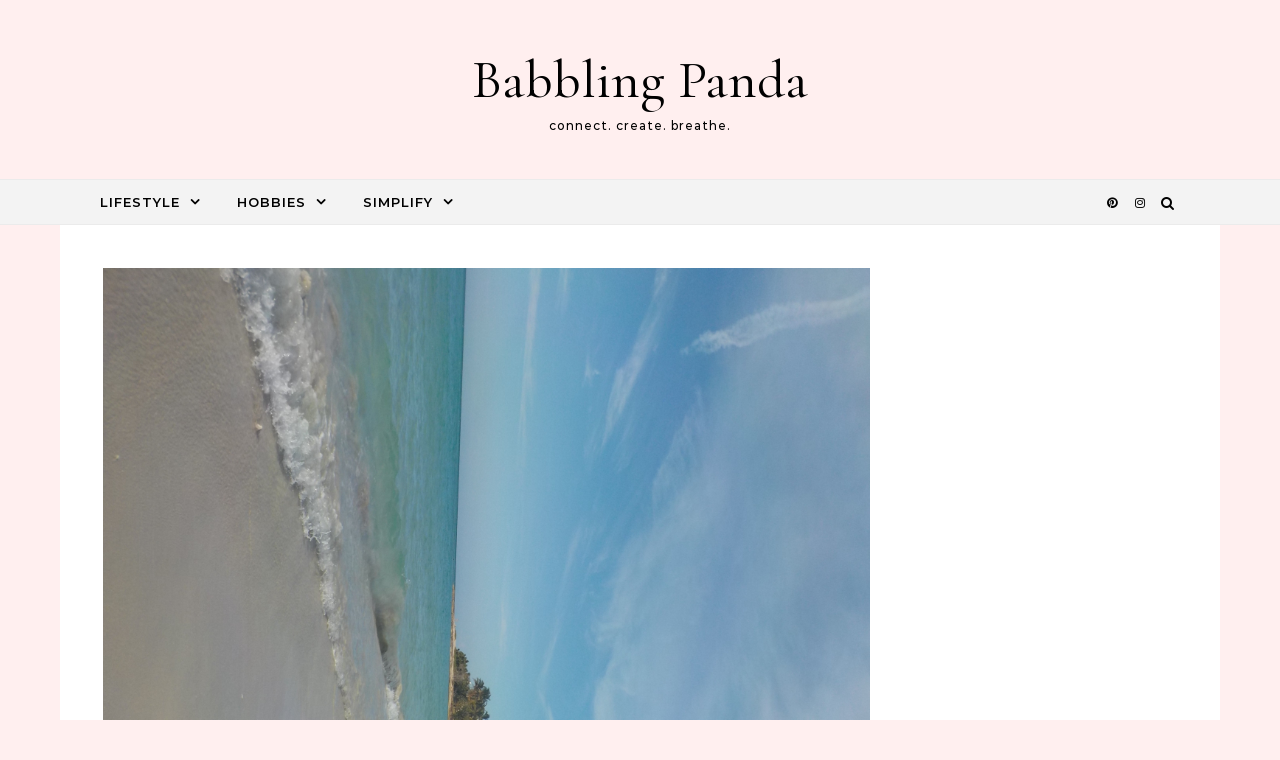

--- FILE ---
content_type: text/html; charset=UTF-8
request_url: https://babblingpanda.com/tag/mornings/
body_size: 14317
content:

<!DOCTYPE html>
<html lang="en-US">
<head>
    <meta charset="UTF-8">
    <meta name="viewport" content="width=device-width, initial-scale=1">
    <link rel="profile" href="https://gmpg.org/xfn/11">
    <meta name='robots' content='index, follow, max-image-preview:large, max-snippet:-1, max-video-preview:-1' />

	<!-- This site is optimized with the Yoast SEO plugin v23.2 - https://yoast.com/wordpress/plugins/seo/ -->
	<title>Mornings Archives &#8226; Babbling Panda</title>
	<link rel="canonical" href="https://babblingpanda.com/tag/mornings/" />
	<meta property="og:locale" content="en_US" />
	<meta property="og:type" content="article" />
	<meta property="og:title" content="Mornings Archives &#8226; Babbling Panda" />
	<meta property="og:url" content="https://babblingpanda.com/tag/mornings/" />
	<meta property="og:site_name" content="Babbling Panda" />
	<script type="application/ld+json" class="yoast-schema-graph">{"@context":"https://schema.org","@graph":[{"@type":"CollectionPage","@id":"https://babblingpanda.com/tag/mornings/","url":"https://babblingpanda.com/tag/mornings/","name":"Mornings Archives &#8226; Babbling Panda","isPartOf":{"@id":"https://babblingpanda.com/#website"},"primaryImageOfPage":{"@id":"https://babblingpanda.com/tag/mornings/#primaryimage"},"image":{"@id":"https://babblingpanda.com/tag/mornings/#primaryimage"},"thumbnailUrl":"https://babblingpanda.com/wp-content/uploads/2016/04/DSCN1859-e1460133325506.jpg","breadcrumb":{"@id":"https://babblingpanda.com/tag/mornings/#breadcrumb"},"inLanguage":"en-US"},{"@type":"ImageObject","inLanguage":"en-US","@id":"https://babblingpanda.com/tag/mornings/#primaryimage","url":"https://babblingpanda.com/wp-content/uploads/2016/04/DSCN1859-e1460133325506.jpg","contentUrl":"https://babblingpanda.com/wp-content/uploads/2016/04/DSCN1859-e1460133325506.jpg","width":3120,"height":4160},{"@type":"BreadcrumbList","@id":"https://babblingpanda.com/tag/mornings/#breadcrumb","itemListElement":[{"@type":"ListItem","position":1,"name":"Home","item":"https://babblingpanda.com/"},{"@type":"ListItem","position":2,"name":"Mornings"}]},{"@type":"WebSite","@id":"https://babblingpanda.com/#website","url":"https://babblingpanda.com/","name":"Babbling Panda","description":"connect. create. breathe.","publisher":{"@id":"https://babblingpanda.com/#organization"},"potentialAction":[{"@type":"SearchAction","target":{"@type":"EntryPoint","urlTemplate":"https://babblingpanda.com/?s={search_term_string}"},"query-input":"required name=search_term_string"}],"inLanguage":"en-US"},{"@type":"Organization","@id":"https://babblingpanda.com/#organization","name":"Babbling Panda","url":"https://babblingpanda.com/","logo":{"@type":"ImageObject","inLanguage":"en-US","@id":"https://babblingpanda.com/#/schema/logo/image/","url":"http://babblingpanda.com/wp-content/uploads/2019/01/IMG_2311.jpg","contentUrl":"http://babblingpanda.com/wp-content/uploads/2019/01/IMG_2311.jpg","width":2048,"height":2048,"caption":"Babbling Panda"},"image":{"@id":"https://babblingpanda.com/#/schema/logo/image/"},"sameAs":["https://www.facebook.com/babblingpandablog/","https://x.com/_babbling_panda","http://@babblingpandablog","https://www.pinterest.ca/babbling_panda/"]}]}</script>
	<!-- / Yoast SEO plugin. -->


<link rel='dns-prefetch' href='//static.addtoany.com' />
<link rel="alternate" type="application/rss+xml" title="Babbling Panda &raquo; Feed" href="https://babblingpanda.com/feed/" />
<link rel="alternate" type="application/rss+xml" title="Babbling Panda &raquo; Comments Feed" href="https://babblingpanda.com/comments/feed/" />
<link rel="alternate" type="application/rss+xml" title="Babbling Panda &raquo; Mornings Tag Feed" href="https://babblingpanda.com/tag/mornings/feed/" />
		<!-- This site uses the Google Analytics by ExactMetrics plugin v8.0.1 - Using Analytics tracking - https://www.exactmetrics.com/ -->
							<script src="//www.googletagmanager.com/gtag/js?id=G-QJ4BG0F3BH"  data-cfasync="false" data-wpfc-render="false" type="text/javascript" async></script>
			<script data-cfasync="false" data-wpfc-render="false" type="text/javascript">
				var em_version = '8.0.1';
				var em_track_user = true;
				var em_no_track_reason = '';
								var ExactMetricsDefaultLocations = {"page_location":"https:\/\/babblingpanda.com\/tag\/mornings\/"};
				if ( typeof ExactMetricsPrivacyGuardFilter === 'function' ) {
					var ExactMetricsLocations = (typeof ExactMetricsExcludeQuery === 'object') ? ExactMetricsPrivacyGuardFilter( ExactMetricsExcludeQuery ) : ExactMetricsPrivacyGuardFilter( ExactMetricsDefaultLocations );
				} else {
					var ExactMetricsLocations = (typeof ExactMetricsExcludeQuery === 'object') ? ExactMetricsExcludeQuery : ExactMetricsDefaultLocations;
				}

								var disableStrs = [
										'ga-disable-G-QJ4BG0F3BH',
									];

				/* Function to detect opted out users */
				function __gtagTrackerIsOptedOut() {
					for (var index = 0; index < disableStrs.length; index++) {
						if (document.cookie.indexOf(disableStrs[index] + '=true') > -1) {
							return true;
						}
					}

					return false;
				}

				/* Disable tracking if the opt-out cookie exists. */
				if (__gtagTrackerIsOptedOut()) {
					for (var index = 0; index < disableStrs.length; index++) {
						window[disableStrs[index]] = true;
					}
				}

				/* Opt-out function */
				function __gtagTrackerOptout() {
					for (var index = 0; index < disableStrs.length; index++) {
						document.cookie = disableStrs[index] + '=true; expires=Thu, 31 Dec 2099 23:59:59 UTC; path=/';
						window[disableStrs[index]] = true;
					}
				}

				if ('undefined' === typeof gaOptout) {
					function gaOptout() {
						__gtagTrackerOptout();
					}
				}
								window.dataLayer = window.dataLayer || [];

				window.ExactMetricsDualTracker = {
					helpers: {},
					trackers: {},
				};
				if (em_track_user) {
					function __gtagDataLayer() {
						dataLayer.push(arguments);
					}

					function __gtagTracker(type, name, parameters) {
						if (!parameters) {
							parameters = {};
						}

						if (parameters.send_to) {
							__gtagDataLayer.apply(null, arguments);
							return;
						}

						if (type === 'event') {
														parameters.send_to = exactmetrics_frontend.v4_id;
							var hookName = name;
							if (typeof parameters['event_category'] !== 'undefined') {
								hookName = parameters['event_category'] + ':' + name;
							}

							if (typeof ExactMetricsDualTracker.trackers[hookName] !== 'undefined') {
								ExactMetricsDualTracker.trackers[hookName](parameters);
							} else {
								__gtagDataLayer('event', name, parameters);
							}
							
						} else {
							__gtagDataLayer.apply(null, arguments);
						}
					}

					__gtagTracker('js', new Date());
					__gtagTracker('set', {
						'developer_id.dNDMyYj': true,
											});
					if ( ExactMetricsLocations.page_location ) {
						__gtagTracker('set', ExactMetricsLocations);
					}
										__gtagTracker('config', 'G-QJ4BG0F3BH', {"forceSSL":"true"} );
															window.gtag = __gtagTracker;										(function () {
						/* https://developers.google.com/analytics/devguides/collection/analyticsjs/ */
						/* ga and __gaTracker compatibility shim. */
						var noopfn = function () {
							return null;
						};
						var newtracker = function () {
							return new Tracker();
						};
						var Tracker = function () {
							return null;
						};
						var p = Tracker.prototype;
						p.get = noopfn;
						p.set = noopfn;
						p.send = function () {
							var args = Array.prototype.slice.call(arguments);
							args.unshift('send');
							__gaTracker.apply(null, args);
						};
						var __gaTracker = function () {
							var len = arguments.length;
							if (len === 0) {
								return;
							}
							var f = arguments[len - 1];
							if (typeof f !== 'object' || f === null || typeof f.hitCallback !== 'function') {
								if ('send' === arguments[0]) {
									var hitConverted, hitObject = false, action;
									if ('event' === arguments[1]) {
										if ('undefined' !== typeof arguments[3]) {
											hitObject = {
												'eventAction': arguments[3],
												'eventCategory': arguments[2],
												'eventLabel': arguments[4],
												'value': arguments[5] ? arguments[5] : 1,
											}
										}
									}
									if ('pageview' === arguments[1]) {
										if ('undefined' !== typeof arguments[2]) {
											hitObject = {
												'eventAction': 'page_view',
												'page_path': arguments[2],
											}
										}
									}
									if (typeof arguments[2] === 'object') {
										hitObject = arguments[2];
									}
									if (typeof arguments[5] === 'object') {
										Object.assign(hitObject, arguments[5]);
									}
									if ('undefined' !== typeof arguments[1].hitType) {
										hitObject = arguments[1];
										if ('pageview' === hitObject.hitType) {
											hitObject.eventAction = 'page_view';
										}
									}
									if (hitObject) {
										action = 'timing' === arguments[1].hitType ? 'timing_complete' : hitObject.eventAction;
										hitConverted = mapArgs(hitObject);
										__gtagTracker('event', action, hitConverted);
									}
								}
								return;
							}

							function mapArgs(args) {
								var arg, hit = {};
								var gaMap = {
									'eventCategory': 'event_category',
									'eventAction': 'event_action',
									'eventLabel': 'event_label',
									'eventValue': 'event_value',
									'nonInteraction': 'non_interaction',
									'timingCategory': 'event_category',
									'timingVar': 'name',
									'timingValue': 'value',
									'timingLabel': 'event_label',
									'page': 'page_path',
									'location': 'page_location',
									'title': 'page_title',
									'referrer' : 'page_referrer',
								};
								for (arg in args) {
																		if (!(!args.hasOwnProperty(arg) || !gaMap.hasOwnProperty(arg))) {
										hit[gaMap[arg]] = args[arg];
									} else {
										hit[arg] = args[arg];
									}
								}
								return hit;
							}

							try {
								f.hitCallback();
							} catch (ex) {
							}
						};
						__gaTracker.create = newtracker;
						__gaTracker.getByName = newtracker;
						__gaTracker.getAll = function () {
							return [];
						};
						__gaTracker.remove = noopfn;
						__gaTracker.loaded = true;
						window['__gaTracker'] = __gaTracker;
					})();
									} else {
										console.log("");
					(function () {
						function __gtagTracker() {
							return null;
						}

						window['__gtagTracker'] = __gtagTracker;
						window['gtag'] = __gtagTracker;
					})();
									}
			</script>
				<!-- / Google Analytics by ExactMetrics -->
		<script type="text/javascript">
/* <![CDATA[ */
window._wpemojiSettings = {"baseUrl":"https:\/\/s.w.org\/images\/core\/emoji\/15.0.3\/72x72\/","ext":".png","svgUrl":"https:\/\/s.w.org\/images\/core\/emoji\/15.0.3\/svg\/","svgExt":".svg","source":{"concatemoji":"https:\/\/babblingpanda.com\/wp-includes\/js\/wp-emoji-release.min.js?ver=6.6.4"}};
/*! This file is auto-generated */
!function(i,n){var o,s,e;function c(e){try{var t={supportTests:e,timestamp:(new Date).valueOf()};sessionStorage.setItem(o,JSON.stringify(t))}catch(e){}}function p(e,t,n){e.clearRect(0,0,e.canvas.width,e.canvas.height),e.fillText(t,0,0);var t=new Uint32Array(e.getImageData(0,0,e.canvas.width,e.canvas.height).data),r=(e.clearRect(0,0,e.canvas.width,e.canvas.height),e.fillText(n,0,0),new Uint32Array(e.getImageData(0,0,e.canvas.width,e.canvas.height).data));return t.every(function(e,t){return e===r[t]})}function u(e,t,n){switch(t){case"flag":return n(e,"\ud83c\udff3\ufe0f\u200d\u26a7\ufe0f","\ud83c\udff3\ufe0f\u200b\u26a7\ufe0f")?!1:!n(e,"\ud83c\uddfa\ud83c\uddf3","\ud83c\uddfa\u200b\ud83c\uddf3")&&!n(e,"\ud83c\udff4\udb40\udc67\udb40\udc62\udb40\udc65\udb40\udc6e\udb40\udc67\udb40\udc7f","\ud83c\udff4\u200b\udb40\udc67\u200b\udb40\udc62\u200b\udb40\udc65\u200b\udb40\udc6e\u200b\udb40\udc67\u200b\udb40\udc7f");case"emoji":return!n(e,"\ud83d\udc26\u200d\u2b1b","\ud83d\udc26\u200b\u2b1b")}return!1}function f(e,t,n){var r="undefined"!=typeof WorkerGlobalScope&&self instanceof WorkerGlobalScope?new OffscreenCanvas(300,150):i.createElement("canvas"),a=r.getContext("2d",{willReadFrequently:!0}),o=(a.textBaseline="top",a.font="600 32px Arial",{});return e.forEach(function(e){o[e]=t(a,e,n)}),o}function t(e){var t=i.createElement("script");t.src=e,t.defer=!0,i.head.appendChild(t)}"undefined"!=typeof Promise&&(o="wpEmojiSettingsSupports",s=["flag","emoji"],n.supports={everything:!0,everythingExceptFlag:!0},e=new Promise(function(e){i.addEventListener("DOMContentLoaded",e,{once:!0})}),new Promise(function(t){var n=function(){try{var e=JSON.parse(sessionStorage.getItem(o));if("object"==typeof e&&"number"==typeof e.timestamp&&(new Date).valueOf()<e.timestamp+604800&&"object"==typeof e.supportTests)return e.supportTests}catch(e){}return null}();if(!n){if("undefined"!=typeof Worker&&"undefined"!=typeof OffscreenCanvas&&"undefined"!=typeof URL&&URL.createObjectURL&&"undefined"!=typeof Blob)try{var e="postMessage("+f.toString()+"("+[JSON.stringify(s),u.toString(),p.toString()].join(",")+"));",r=new Blob([e],{type:"text/javascript"}),a=new Worker(URL.createObjectURL(r),{name:"wpTestEmojiSupports"});return void(a.onmessage=function(e){c(n=e.data),a.terminate(),t(n)})}catch(e){}c(n=f(s,u,p))}t(n)}).then(function(e){for(var t in e)n.supports[t]=e[t],n.supports.everything=n.supports.everything&&n.supports[t],"flag"!==t&&(n.supports.everythingExceptFlag=n.supports.everythingExceptFlag&&n.supports[t]);n.supports.everythingExceptFlag=n.supports.everythingExceptFlag&&!n.supports.flag,n.DOMReady=!1,n.readyCallback=function(){n.DOMReady=!0}}).then(function(){return e}).then(function(){var e;n.supports.everything||(n.readyCallback(),(e=n.source||{}).concatemoji?t(e.concatemoji):e.wpemoji&&e.twemoji&&(t(e.twemoji),t(e.wpemoji)))}))}((window,document),window._wpemojiSettings);
/* ]]> */
</script>
<link rel='stylesheet' id='sbi_styles-css' href='https://babblingpanda.com/wp-content/plugins/instagram-feed/css/sbi-styles.min.css?ver=6.5.0' type='text/css' media='all' />
<style id='wp-emoji-styles-inline-css' type='text/css'>

	img.wp-smiley, img.emoji {
		display: inline !important;
		border: none !important;
		box-shadow: none !important;
		height: 1em !important;
		width: 1em !important;
		margin: 0 0.07em !important;
		vertical-align: -0.1em !important;
		background: none !important;
		padding: 0 !important;
	}
</style>
<link rel='stylesheet' id='wp-block-library-css' href='https://babblingpanda.com/wp-includes/css/dist/block-library/style.min.css?ver=6.6.4' type='text/css' media='all' />
<style id='wp-block-library-theme-inline-css' type='text/css'>
.wp-block-audio :where(figcaption){color:#555;font-size:13px;text-align:center}.is-dark-theme .wp-block-audio :where(figcaption){color:#ffffffa6}.wp-block-audio{margin:0 0 1em}.wp-block-code{border:1px solid #ccc;border-radius:4px;font-family:Menlo,Consolas,monaco,monospace;padding:.8em 1em}.wp-block-embed :where(figcaption){color:#555;font-size:13px;text-align:center}.is-dark-theme .wp-block-embed :where(figcaption){color:#ffffffa6}.wp-block-embed{margin:0 0 1em}.blocks-gallery-caption{color:#555;font-size:13px;text-align:center}.is-dark-theme .blocks-gallery-caption{color:#ffffffa6}:root :where(.wp-block-image figcaption){color:#555;font-size:13px;text-align:center}.is-dark-theme :root :where(.wp-block-image figcaption){color:#ffffffa6}.wp-block-image{margin:0 0 1em}.wp-block-pullquote{border-bottom:4px solid;border-top:4px solid;color:currentColor;margin-bottom:1.75em}.wp-block-pullquote cite,.wp-block-pullquote footer,.wp-block-pullquote__citation{color:currentColor;font-size:.8125em;font-style:normal;text-transform:uppercase}.wp-block-quote{border-left:.25em solid;margin:0 0 1.75em;padding-left:1em}.wp-block-quote cite,.wp-block-quote footer{color:currentColor;font-size:.8125em;font-style:normal;position:relative}.wp-block-quote.has-text-align-right{border-left:none;border-right:.25em solid;padding-left:0;padding-right:1em}.wp-block-quote.has-text-align-center{border:none;padding-left:0}.wp-block-quote.is-large,.wp-block-quote.is-style-large,.wp-block-quote.is-style-plain{border:none}.wp-block-search .wp-block-search__label{font-weight:700}.wp-block-search__button{border:1px solid #ccc;padding:.375em .625em}:where(.wp-block-group.has-background){padding:1.25em 2.375em}.wp-block-separator.has-css-opacity{opacity:.4}.wp-block-separator{border:none;border-bottom:2px solid;margin-left:auto;margin-right:auto}.wp-block-separator.has-alpha-channel-opacity{opacity:1}.wp-block-separator:not(.is-style-wide):not(.is-style-dots){width:100px}.wp-block-separator.has-background:not(.is-style-dots){border-bottom:none;height:1px}.wp-block-separator.has-background:not(.is-style-wide):not(.is-style-dots){height:2px}.wp-block-table{margin:0 0 1em}.wp-block-table td,.wp-block-table th{word-break:normal}.wp-block-table :where(figcaption){color:#555;font-size:13px;text-align:center}.is-dark-theme .wp-block-table :where(figcaption){color:#ffffffa6}.wp-block-video :where(figcaption){color:#555;font-size:13px;text-align:center}.is-dark-theme .wp-block-video :where(figcaption){color:#ffffffa6}.wp-block-video{margin:0 0 1em}:root :where(.wp-block-template-part.has-background){margin-bottom:0;margin-top:0;padding:1.25em 2.375em}
</style>
<style id='classic-theme-styles-inline-css' type='text/css'>
/*! This file is auto-generated */
.wp-block-button__link{color:#fff;background-color:#32373c;border-radius:9999px;box-shadow:none;text-decoration:none;padding:calc(.667em + 2px) calc(1.333em + 2px);font-size:1.125em}.wp-block-file__button{background:#32373c;color:#fff;text-decoration:none}
</style>
<style id='global-styles-inline-css' type='text/css'>
:root{--wp--preset--aspect-ratio--square: 1;--wp--preset--aspect-ratio--4-3: 4/3;--wp--preset--aspect-ratio--3-4: 3/4;--wp--preset--aspect-ratio--3-2: 3/2;--wp--preset--aspect-ratio--2-3: 2/3;--wp--preset--aspect-ratio--16-9: 16/9;--wp--preset--aspect-ratio--9-16: 9/16;--wp--preset--color--black: #000000;--wp--preset--color--cyan-bluish-gray: #abb8c3;--wp--preset--color--white: #ffffff;--wp--preset--color--pale-pink: #f78da7;--wp--preset--color--vivid-red: #cf2e2e;--wp--preset--color--luminous-vivid-orange: #ff6900;--wp--preset--color--luminous-vivid-amber: #fcb900;--wp--preset--color--light-green-cyan: #7bdcb5;--wp--preset--color--vivid-green-cyan: #00d084;--wp--preset--color--pale-cyan-blue: #8ed1fc;--wp--preset--color--vivid-cyan-blue: #0693e3;--wp--preset--color--vivid-purple: #9b51e0;--wp--preset--gradient--vivid-cyan-blue-to-vivid-purple: linear-gradient(135deg,rgba(6,147,227,1) 0%,rgb(155,81,224) 100%);--wp--preset--gradient--light-green-cyan-to-vivid-green-cyan: linear-gradient(135deg,rgb(122,220,180) 0%,rgb(0,208,130) 100%);--wp--preset--gradient--luminous-vivid-amber-to-luminous-vivid-orange: linear-gradient(135deg,rgba(252,185,0,1) 0%,rgba(255,105,0,1) 100%);--wp--preset--gradient--luminous-vivid-orange-to-vivid-red: linear-gradient(135deg,rgba(255,105,0,1) 0%,rgb(207,46,46) 100%);--wp--preset--gradient--very-light-gray-to-cyan-bluish-gray: linear-gradient(135deg,rgb(238,238,238) 0%,rgb(169,184,195) 100%);--wp--preset--gradient--cool-to-warm-spectrum: linear-gradient(135deg,rgb(74,234,220) 0%,rgb(151,120,209) 20%,rgb(207,42,186) 40%,rgb(238,44,130) 60%,rgb(251,105,98) 80%,rgb(254,248,76) 100%);--wp--preset--gradient--blush-light-purple: linear-gradient(135deg,rgb(255,206,236) 0%,rgb(152,150,240) 100%);--wp--preset--gradient--blush-bordeaux: linear-gradient(135deg,rgb(254,205,165) 0%,rgb(254,45,45) 50%,rgb(107,0,62) 100%);--wp--preset--gradient--luminous-dusk: linear-gradient(135deg,rgb(255,203,112) 0%,rgb(199,81,192) 50%,rgb(65,88,208) 100%);--wp--preset--gradient--pale-ocean: linear-gradient(135deg,rgb(255,245,203) 0%,rgb(182,227,212) 50%,rgb(51,167,181) 100%);--wp--preset--gradient--electric-grass: linear-gradient(135deg,rgb(202,248,128) 0%,rgb(113,206,126) 100%);--wp--preset--gradient--midnight: linear-gradient(135deg,rgb(2,3,129) 0%,rgb(40,116,252) 100%);--wp--preset--font-size--small: 13px;--wp--preset--font-size--medium: 20px;--wp--preset--font-size--large: 36px;--wp--preset--font-size--x-large: 42px;--wp--preset--spacing--20: 0.44rem;--wp--preset--spacing--30: 0.67rem;--wp--preset--spacing--40: 1rem;--wp--preset--spacing--50: 1.5rem;--wp--preset--spacing--60: 2.25rem;--wp--preset--spacing--70: 3.38rem;--wp--preset--spacing--80: 5.06rem;--wp--preset--shadow--natural: 6px 6px 9px rgba(0, 0, 0, 0.2);--wp--preset--shadow--deep: 12px 12px 50px rgba(0, 0, 0, 0.4);--wp--preset--shadow--sharp: 6px 6px 0px rgba(0, 0, 0, 0.2);--wp--preset--shadow--outlined: 6px 6px 0px -3px rgba(255, 255, 255, 1), 6px 6px rgba(0, 0, 0, 1);--wp--preset--shadow--crisp: 6px 6px 0px rgba(0, 0, 0, 1);}:where(.is-layout-flex){gap: 0.5em;}:where(.is-layout-grid){gap: 0.5em;}body .is-layout-flex{display: flex;}.is-layout-flex{flex-wrap: wrap;align-items: center;}.is-layout-flex > :is(*, div){margin: 0;}body .is-layout-grid{display: grid;}.is-layout-grid > :is(*, div){margin: 0;}:where(.wp-block-columns.is-layout-flex){gap: 2em;}:where(.wp-block-columns.is-layout-grid){gap: 2em;}:where(.wp-block-post-template.is-layout-flex){gap: 1.25em;}:where(.wp-block-post-template.is-layout-grid){gap: 1.25em;}.has-black-color{color: var(--wp--preset--color--black) !important;}.has-cyan-bluish-gray-color{color: var(--wp--preset--color--cyan-bluish-gray) !important;}.has-white-color{color: var(--wp--preset--color--white) !important;}.has-pale-pink-color{color: var(--wp--preset--color--pale-pink) !important;}.has-vivid-red-color{color: var(--wp--preset--color--vivid-red) !important;}.has-luminous-vivid-orange-color{color: var(--wp--preset--color--luminous-vivid-orange) !important;}.has-luminous-vivid-amber-color{color: var(--wp--preset--color--luminous-vivid-amber) !important;}.has-light-green-cyan-color{color: var(--wp--preset--color--light-green-cyan) !important;}.has-vivid-green-cyan-color{color: var(--wp--preset--color--vivid-green-cyan) !important;}.has-pale-cyan-blue-color{color: var(--wp--preset--color--pale-cyan-blue) !important;}.has-vivid-cyan-blue-color{color: var(--wp--preset--color--vivid-cyan-blue) !important;}.has-vivid-purple-color{color: var(--wp--preset--color--vivid-purple) !important;}.has-black-background-color{background-color: var(--wp--preset--color--black) !important;}.has-cyan-bluish-gray-background-color{background-color: var(--wp--preset--color--cyan-bluish-gray) !important;}.has-white-background-color{background-color: var(--wp--preset--color--white) !important;}.has-pale-pink-background-color{background-color: var(--wp--preset--color--pale-pink) !important;}.has-vivid-red-background-color{background-color: var(--wp--preset--color--vivid-red) !important;}.has-luminous-vivid-orange-background-color{background-color: var(--wp--preset--color--luminous-vivid-orange) !important;}.has-luminous-vivid-amber-background-color{background-color: var(--wp--preset--color--luminous-vivid-amber) !important;}.has-light-green-cyan-background-color{background-color: var(--wp--preset--color--light-green-cyan) !important;}.has-vivid-green-cyan-background-color{background-color: var(--wp--preset--color--vivid-green-cyan) !important;}.has-pale-cyan-blue-background-color{background-color: var(--wp--preset--color--pale-cyan-blue) !important;}.has-vivid-cyan-blue-background-color{background-color: var(--wp--preset--color--vivid-cyan-blue) !important;}.has-vivid-purple-background-color{background-color: var(--wp--preset--color--vivid-purple) !important;}.has-black-border-color{border-color: var(--wp--preset--color--black) !important;}.has-cyan-bluish-gray-border-color{border-color: var(--wp--preset--color--cyan-bluish-gray) !important;}.has-white-border-color{border-color: var(--wp--preset--color--white) !important;}.has-pale-pink-border-color{border-color: var(--wp--preset--color--pale-pink) !important;}.has-vivid-red-border-color{border-color: var(--wp--preset--color--vivid-red) !important;}.has-luminous-vivid-orange-border-color{border-color: var(--wp--preset--color--luminous-vivid-orange) !important;}.has-luminous-vivid-amber-border-color{border-color: var(--wp--preset--color--luminous-vivid-amber) !important;}.has-light-green-cyan-border-color{border-color: var(--wp--preset--color--light-green-cyan) !important;}.has-vivid-green-cyan-border-color{border-color: var(--wp--preset--color--vivid-green-cyan) !important;}.has-pale-cyan-blue-border-color{border-color: var(--wp--preset--color--pale-cyan-blue) !important;}.has-vivid-cyan-blue-border-color{border-color: var(--wp--preset--color--vivid-cyan-blue) !important;}.has-vivid-purple-border-color{border-color: var(--wp--preset--color--vivid-purple) !important;}.has-vivid-cyan-blue-to-vivid-purple-gradient-background{background: var(--wp--preset--gradient--vivid-cyan-blue-to-vivid-purple) !important;}.has-light-green-cyan-to-vivid-green-cyan-gradient-background{background: var(--wp--preset--gradient--light-green-cyan-to-vivid-green-cyan) !important;}.has-luminous-vivid-amber-to-luminous-vivid-orange-gradient-background{background: var(--wp--preset--gradient--luminous-vivid-amber-to-luminous-vivid-orange) !important;}.has-luminous-vivid-orange-to-vivid-red-gradient-background{background: var(--wp--preset--gradient--luminous-vivid-orange-to-vivid-red) !important;}.has-very-light-gray-to-cyan-bluish-gray-gradient-background{background: var(--wp--preset--gradient--very-light-gray-to-cyan-bluish-gray) !important;}.has-cool-to-warm-spectrum-gradient-background{background: var(--wp--preset--gradient--cool-to-warm-spectrum) !important;}.has-blush-light-purple-gradient-background{background: var(--wp--preset--gradient--blush-light-purple) !important;}.has-blush-bordeaux-gradient-background{background: var(--wp--preset--gradient--blush-bordeaux) !important;}.has-luminous-dusk-gradient-background{background: var(--wp--preset--gradient--luminous-dusk) !important;}.has-pale-ocean-gradient-background{background: var(--wp--preset--gradient--pale-ocean) !important;}.has-electric-grass-gradient-background{background: var(--wp--preset--gradient--electric-grass) !important;}.has-midnight-gradient-background{background: var(--wp--preset--gradient--midnight) !important;}.has-small-font-size{font-size: var(--wp--preset--font-size--small) !important;}.has-medium-font-size{font-size: var(--wp--preset--font-size--medium) !important;}.has-large-font-size{font-size: var(--wp--preset--font-size--large) !important;}.has-x-large-font-size{font-size: var(--wp--preset--font-size--x-large) !important;}
:where(.wp-block-post-template.is-layout-flex){gap: 1.25em;}:where(.wp-block-post-template.is-layout-grid){gap: 1.25em;}
:where(.wp-block-columns.is-layout-flex){gap: 2em;}:where(.wp-block-columns.is-layout-grid){gap: 2em;}
:root :where(.wp-block-pullquote){font-size: 1.5em;line-height: 1.6;}
</style>
<link rel='stylesheet' id='wprm-template-css' href='https://babblingpanda.com/wp-content/plugins/wp-recipe-maker/templates/recipe/legacy/simple/simple.min.css?ver=9.5.3' type='text/css' media='all' />
<link rel='stylesheet' id='graceful-style-css' href='https://babblingpanda.com/wp-content/themes/graceful/style.css?ver=1.0.4' type='text/css' media='all' />
<style id='graceful-style-inline-css' type='text/css'>
 .wrapped-content { max-width: 1160px; } .sidebar-slide-menu { width: 340px; left: -340px; padding: 85px 35px 0px; } .sidebar-left, .sidebar-right { width: 307px; } [data-layout*="rightsidebar"] .content-wrap, [data-layout*="leftsidebar"] .content-wrap { width: calc(100% - 307px); width: -webkit-calc(100% - 307px); } [data-layout*="leftrightsidebar"] .content-wrap { width: calc(100% - 614px); width: -webkit-calc(100% - 614px); } [data-layout*="fullwidth"] .content-wrap { width: 100%; } #top-navigation > div, #main-navigation > div, #graceful-post-slider.wrapped-content, #special-links, .main-content, .site-footer-wrap { padding-left: 40px; padding-right: 40px; } .graceful-loading-wrap { background-color: #ffffff; } .site-branding a { background-color: #ffefef; } .site-branding a { color: #000000; background: #ffefef; } .entry-header { background-color: #ffefef; } #special-links h4 { background-color: rgba(241,241,241, 0.85); color: #000000; } #main-navigation a, #main-navigation i, #main-navigation #s { color: #000000; } .main-navigation-sidebar span, .sidebar-slide-menu-close-btn span { background-color: #000000; } #main-navigation a:hover, #main-navigation i:hover, #main-navigation li.current-menu-item > a, #main-navigation li.current-menu-ancestor > a, #main-navigation .sub-menu li.current-menu-item > a, #main-navigation .sub-menu li.current-menu-ancestor> a { color: #010101; } .main-navigation-sidebar:hover span { background-color: #010101; } #site-menu .sub-menu, #site-menu .sub-menu a { background-color: #f1f1f1; border-color: rgba(0,0,0, 0.1); } #main-navigation #s { background-color: #f1f1f1; } #main-navigation #s::-webkit-input-placeholder { /* Chrome/Opera/Safari */ color: rgba(0,0,0, 0.7); } #main-navigation #s::-moz-placeholder { /* Firefox 19+ */ color: rgba(0,0,0, 0.7); } #main-navigation #s:-ms-input-placeholder { /* IE 10+ */ color: rgba(0,0,0, 0.7); } #main-navigation #s:-moz-placeholder { /* Firefox 18- */ color: rgba(0,0,0, 0.7); } /* Background Color */ .sidebar-slide-menu, #special-links, .main-content, #graceful-post-slider, #primary select, #primary input, #primary textarea { background-color: #ffffff; } /* Text Color */ #primary, #primary select, #primary input, #primary textarea, #primary .post-author a, #primary .graceful-widget a, #primary .comment-author { color: #010101; } /* Title Color */ #primary h1 a, #primary h1, #primary h2, #primary h3, #primary h4, #primary h5, #primary h6, .post-page-content > p:first-child:first-letter, #primary .author-info h4 a, #primary .related-posts h4 a, #primary .content-pagination .previous-page a, #primary .content-pagination .next-page a, blockquote, #primary .post-share a { color: #030303; } #primary h1 a:hover { color: rgba(3,3,3, 0.75); } /* Meta Tags */ #primary .post-date, #primary .post-comments, #primary .post-author, #primary .related-post-date, #primary .comment-meta a, #primary .author-share a, #primary .post-tags a, #primary .tagcloud a, .widget_categories li, .widget_archive li, .ahse-subscribe-box p, .rpwwt-post-author, .rpwwt-post-categories, .rpwwt-post-date, .rpwwt-post-comments-number { color: #a1a1a1; } #primary input::-webkit-input-placeholder { /* Chrome/Opera/Safari */ color: #a1a1a1; } #primary input::-moz-placeholder { /* Firefox 19+ */ color: #a1a1a1; } #primary input:-ms-input-placeholder { /* IE 10+ */ color: #a1a1a1; } #primary input:-moz-placeholder { /* Firefox 18- */ color: #a1a1a1; } /* Brand Colors */ aside a, #primary a, .post-categories { color: #010101; } .ps-container > .ps-scrollbar-y-rail > .ps-scrollbar-y { background: #010101; } #primary a:hover { color: rgba(1,1,1, 0.8); } blockquote { border-color: #010101; } /* Selection Color */ ::-moz-selection { color: #ffffff; background: #010101; } ::selection { color: #ffffff; background: #010101; } /* Border Colors */ #primary .post-footer, #primary .author-info, #primary .entry-comments, #primary .graceful-widget li, #primary #wp-calendar, #primary #wp-calendar caption, #primary #wp-calendar tbody td, #primary .widget_nav_menu li a, #primary .tagcloud a, #primary select, #primary input, #primary textarea, .widget-title h2:before, .widget-title h2:after, .post-tags a, .gallery-caption, .wp-caption-text, table tr, table th, table td, pre { border-color: #e8e8e8; } /* Related-posts */ #primary .related-posts { border-bottom: 1px solid; border-top: 1px solid; padding: 27px 0 33px; border-color: #e8e8e8; } .related-posts h3 { font-family: 'Montserrat', sans-serif; font-size: 14px; font-weight: 600; letter-spacing: 2px; line-height: 1; margin-bottom: 19px; text-align: center; text-transform: uppercase; } .related-posts h4 { margin-top: 8px; } .related-posts h4 a { font-size: 18px; letter-spacing: 0.5px; } .related-posts section { float: left; margin-right: 23px; width: calc((100% - (2 * 23px)) / 3); width: -webkit-calc((100% - (2 * 23px)) / 3); } .related-posts section:last-of-type { margin-right: 0 !important; } .related-posts section > a { display: block; height: 130px; overflow: hidden; } .related-post-date { font-size: 11px; } hr { background-color: #e8e8e8; } /* Button Colors */ .widget_search i, .widget_search #searchsubmit, .post-navigation i, #primary .submit, #primary .content-pagination.numeric a, #primary .content-pagination.load-more a, #primary .graceful-subscribe-box input[type="submit"], #primary .widget_wysija input[type="submit"], #primary .post-password-form input[type="submit"], #primary .wpcf7 [type="submit"] { color: #ffffff; background-color: #555555; } .post-navigation i:hover, #primary .submit:hover, #primary .content-pagination.numeric a:hover, #primary .content-pagination.numeric span, #primary .content-pagination.load-more a:hover, #primary .graceful-subscribe-box input[type="submit"]:hover, #primary .widget_wysija input[type="submit"]:hover, #primary .post-password-form input[type="submit"]:hover, #primary .wpcf7 [type="submit"]:hover { color: #ffffff; background-color: #010101; } /* Image Overlay Color */ .image-overlay, #infinite-scrolling, #primary h4.image-overlay { color: #ffffff; background-color: rgba(0,0,0, 0.3); } .image-overlay a, .graceful-post-slider .prev-arrow, .graceful-post-slider .next-arrow, #primary .image-overlay a, #graceful-post-slider .slick-arrow, #graceful-post-slider .slider-dots { color: #ffffff; } .slide-caption { background: rgba(255,255,255, 0.95); } #graceful-post-slider .slick-active { background: #ffffff; } #site-footer, #site-footer select, #site-footer input, #site-footer textarea { background-color: #f6f6f6; color: #333333; } #site-footer, #site-footer a, #site-footer select, #site-footer input, #site-footer textarea { color: #333333; } #site-footer #s::-webkit-input-placeholder { /* Chrome/Opera/Safari */ color: #333333; } #site-footer #s::-moz-placeholder { /* Firefox 19+ */ color: #333333; } #site-footer #s:-ms-input-placeholder { /* IE 10+ */ color: #333333; } #site-footer #s:-moz-placeholder { /* Firefox 18- */ color: #333333; } /* Footer Title Color */ #site-footer h1, #site-footer h2, #site-footer h3, #site-footer h4, #site-footer h5, #site-footer h6 { color: #111111; } #site-footer a:hover { color: #010101; } /* Footer Border Color*/ #site-footer a, #site-footer .graceful-widget li, #site-footer #wp-calendar, #site-footer #wp-calendar caption, #site-footer #wp-calendar tbody td, #site-footer .widget_nav_menu li a, #site-footer select, #site-footer input, #site-footer textarea, #site-footer .widget-title h2:before, #site-footer .widget-title h2:after, .footer-widgets { border-color: #e0dbdb; } #site-footer hr { background-color: #e0dbdb; } .entry-header { background-image:url(); } .logo-img { max-width: 400px; } #main-navigation { text-align: left; } .main-navigation-sidebar { float: left; margin-right: 15px; } .main-navigation-search { float: right; margin-left: 15px; } .site-menu-wrapper { margin-right: 100px; } .main-navigation-sidebar { float: left; margin-right: 15px; } .main-navigation-search { float: right; margin-left: 15px; } .site-menu-wrapper { margin-right: 110px; } #graceful-post-slider { padding-top: 40px; } #graceful-post-slider .owl-nav button { display: inline-block; } #graceful-post-slider .owl-nav { background-color: #f3f3f3; height: 80px; } #graceful-post-slider .owl-stage-outer:after { display: block; } .content-column > li { margin-bottom: 100px; } [data-layout*="rightsidebar"] .sidebar-right { padding-left: 37px; } [data-layout*="leftsidebar"] .sidebar-left { padding-right: 37px; } [data-layout*="leftrightsidebar"] .sidebar-right { padding-left: 37px; } [data-layout*="leftrightsidebar"] .sidebar-left { padding-right: 37px; } .footer-widgets > .graceful-widget { width: 30%; margin-right: 5%; } .footer-widgets > .graceful-widget:nth-child(3n+3) { margin-right: 0; } .footer-widgets > .graceful-widget:nth-child(3n+4) { clear: both; } .footer-copyright { float: right; } .footer-socials { float: left; } .graceful-loading-wrap { height: 100%; left: 0; position: fixed; top: 0; width: 100%; z-index: 100000; } .graceful-loading-wrap > div { left: 50%; position: absolute; top: 50%; -webkit-transform: translate(-50%, -50%); -ms-transform: translate(-50%, -50%); transform: translate(-50%, -50%); } .cssload-container{width:100%;height:36px;text-align:center}.cssload-speeding-wheel{width:36px;height:36px;margin:0 auto;border:2px solid #000000; border-radius:50%;border-left-color:transparent;border-right-color:transparent;animation:cssload-spin 575ms infinite linear;-o-animation:cssload-spin 575ms infinite linear;-ms-animation:cssload-spin 575ms infinite linear;-webkit-animation:cssload-spin 575ms infinite linear;-moz-animation:cssload-spin 575ms infinite linear}@keyframes cssload-spin{100%{transform:rotate(360deg);transform:rotate(360deg)}}@-o-keyframes cssload-spin{100%{-o-transform:rotate(360deg);transform:rotate(360deg)}}@-ms-keyframes cssload-spin{100%{-ms-transform:rotate(360deg);transform:rotate(360deg)}}@-webkit-keyframes cssload-spin{100%{-webkit-transform:rotate(360deg);transform:rotate(360deg)}}@-moz-keyframes cssload-spin{100%{-moz-transform:rotate(360deg);transform:rotate(360deg)}} 
</style>
<link rel='stylesheet' id='graceful-fontawesome-css' href='https://babblingpanda.com/wp-content/themes/graceful/assets/css/font-awesome.css?ver=6.6.4' type='text/css' media='all' />
<link rel='stylesheet' id='graceful-google-fonts-css' href='https://babblingpanda.com/wp-content/themes/graceful/assets/css/google-fonts.css?ver=6.6.4' type='text/css' media='all' />
<link rel='stylesheet' id='graceful-woocommerce-css' href='https://babblingpanda.com/wp-content/themes/graceful/assets/css/woocommerce.css?ver=6.6.4' type='text/css' media='all' />
<link rel='stylesheet' id='addtoany-css' href='https://babblingpanda.com/wp-content/plugins/add-to-any/addtoany.min.css?ver=1.16' type='text/css' media='all' />
<script type="text/javascript" src="https://babblingpanda.com/wp-content/plugins/google-analytics-dashboard-for-wp/assets/js/frontend-gtag.min.js?ver=8.0.1" id="exactmetrics-frontend-script-js"></script>
<script data-cfasync="false" data-wpfc-render="false" type="text/javascript" id='exactmetrics-frontend-script-js-extra'>/* <![CDATA[ */
var exactmetrics_frontend = {"js_events_tracking":"true","download_extensions":"zip,mp3,mpeg,pdf,docx,pptx,xlsx,rar","inbound_paths":"[{\"path\":\"\\\/go\\\/\",\"label\":\"affiliate\"},{\"path\":\"\\\/recommend\\\/\",\"label\":\"affiliate\"}]","home_url":"https:\/\/babblingpanda.com","hash_tracking":"false","v4_id":"G-QJ4BG0F3BH"};/* ]]> */
</script>
<script type="text/javascript" id="addtoany-core-js-before">
/* <![CDATA[ */
window.a2a_config=window.a2a_config||{};a2a_config.callbacks=[];a2a_config.overlays=[];a2a_config.templates={};
/* ]]> */
</script>
<script type="text/javascript" defer src="https://static.addtoany.com/menu/page.js" id="addtoany-core-js"></script>
<script type="text/javascript" src="https://babblingpanda.com/wp-includes/js/jquery/jquery.min.js?ver=3.7.1" id="jquery-core-js"></script>
<script type="text/javascript" src="https://babblingpanda.com/wp-includes/js/jquery/jquery-migrate.min.js?ver=3.4.1" id="jquery-migrate-js"></script>
<script type="text/javascript" defer src="https://babblingpanda.com/wp-content/plugins/add-to-any/addtoany.min.js?ver=1.1" id="addtoany-jquery-js"></script>
<link rel="https://api.w.org/" href="https://babblingpanda.com/wp-json/" /><link rel="alternate" title="JSON" type="application/json" href="https://babblingpanda.com/wp-json/wp/v2/tags/254" /><link rel="EditURI" type="application/rsd+xml" title="RSD" href="https://babblingpanda.com/xmlrpc.php?rsd" />
<meta name="generator" content="WordPress 6.6.4" />
<style type="text/css"> html body .wprm-recipe-container { color: #333333; } html body .wprm-recipe-container a.wprm-recipe-print { color: #333333; } html body .wprm-recipe-container a.wprm-recipe-print:hover { color: #333333; } html body .wprm-recipe-container .wprm-recipe { background-color: #ffffff; } html body .wprm-recipe-container .wprm-recipe { border-color: #aaaaaa; } html body .wprm-recipe-container .wprm-recipe-tastefully-simple .wprm-recipe-time-container { border-color: #aaaaaa; } html body .wprm-recipe-container .wprm-recipe .wprm-color-border { border-color: #aaaaaa; } html body .wprm-recipe-container a { color: #3498db; } html body .wprm-recipe-container .wprm-recipe-tastefully-simple .wprm-recipe-name { color: #000000; } html body .wprm-recipe-container .wprm-recipe-tastefully-simple .wprm-recipe-header { color: #000000; } html body .wprm-recipe-container h1 { color: #000000; } html body .wprm-recipe-container h2 { color: #000000; } html body .wprm-recipe-container h3 { color: #000000; } html body .wprm-recipe-container h4 { color: #000000; } html body .wprm-recipe-container h5 { color: #000000; } html body .wprm-recipe-container h6 { color: #000000; } html body .wprm-recipe-container svg path { fill: #343434; } html body .wprm-recipe-container svg rect { fill: #343434; } html body .wprm-recipe-container svg polygon { stroke: #343434; } html body .wprm-recipe-container .wprm-rating-star-full svg polygon { fill: #343434; } html body .wprm-recipe-container .wprm-recipe .wprm-color-accent { background-color: #2c3e50; } html body .wprm-recipe-container .wprm-recipe .wprm-color-accent { color: #ffffff; } html body .wprm-recipe-container .wprm-recipe .wprm-color-accent a.wprm-recipe-print { color: #ffffff; } html body .wprm-recipe-container .wprm-recipe .wprm-color-accent a.wprm-recipe-print:hover { color: #ffffff; } html body .wprm-recipe-container .wprm-recipe-colorful .wprm-recipe-header { background-color: #2c3e50; } html body .wprm-recipe-container .wprm-recipe-colorful .wprm-recipe-header { color: #ffffff; } html body .wprm-recipe-container .wprm-recipe-colorful .wprm-recipe-meta > div { background-color: #3498db; } html body .wprm-recipe-container .wprm-recipe-colorful .wprm-recipe-meta > div { color: #ffffff; } html body .wprm-recipe-container .wprm-recipe-colorful .wprm-recipe-meta > div a.wprm-recipe-print { color: #ffffff; } html body .wprm-recipe-container .wprm-recipe-colorful .wprm-recipe-meta > div a.wprm-recipe-print:hover { color: #ffffff; } .wprm-rating-star svg polygon { stroke: #343434; } .wprm-rating-star.wprm-rating-star-full svg polygon { fill: #343434; } html body .wprm-recipe-container .wprm-recipe-instruction-image { text-align: left; } html body .wprm-recipe-container li.wprm-recipe-ingredient { list-style-type: disc; } html body .wprm-recipe-container li.wprm-recipe-instruction { list-style-type: decimal; } .tippy-box[data-theme~="wprm"] { background-color: #333333; color: #FFFFFF; } .tippy-box[data-theme~="wprm"][data-placement^="top"] > .tippy-arrow::before { border-top-color: #333333; } .tippy-box[data-theme~="wprm"][data-placement^="bottom"] > .tippy-arrow::before { border-bottom-color: #333333; } .tippy-box[data-theme~="wprm"][data-placement^="left"] > .tippy-arrow::before { border-left-color: #333333; } .tippy-box[data-theme~="wprm"][data-placement^="right"] > .tippy-arrow::before { border-right-color: #333333; } .tippy-box[data-theme~="wprm"] a { color: #FFFFFF; } .wprm-comment-rating svg { width: 18px !important; height: 18px !important; } img.wprm-comment-rating { width: 90px !important; height: 18px !important; } body { --comment-rating-star-color: #343434; } body { --wprm-popup-font-size: 16px; } body { --wprm-popup-background: #ffffff; } body { --wprm-popup-title: #000000; } body { --wprm-popup-content: #444444; } body { --wprm-popup-button-background: #444444; } body { --wprm-popup-button-text: #ffffff; }</style><style type="text/css">.wprm-glossary-term {color: #5A822B;text-decoration: underline;cursor: help;}</style><style type="text/css" id="custom-background-css">
body.custom-background { background-color: #ffefef; }
</style>
	<link rel="icon" href="https://babblingpanda.com/wp-content/uploads/2020/03/cropped-cropped-IMG_2311-1-3-75x75.jpg" sizes="32x32" />
<link rel="icon" href="https://babblingpanda.com/wp-content/uploads/2020/03/cropped-cropped-IMG_2311-1-3-300x300.jpg" sizes="192x192" />
<link rel="apple-touch-icon" href="https://babblingpanda.com/wp-content/uploads/2020/03/cropped-cropped-IMG_2311-1-3-300x300.jpg" />
<meta name="msapplication-TileImage" content="https://babblingpanda.com/wp-content/uploads/2020/03/cropped-cropped-IMG_2311-1-3-300x300.jpg" />

</head>
<body class="archive tag tag-mornings tag-254 custom-background wp-embed-responsive">
    

	

	

<div class="graceful-loading-wrap">

	<div class="cssload-container">
		<div class="cssload-speeding-wheel"></div>
	</div>

</div><!-- .graceful-loading-wrap -->



	<a class="skip-link screen-reader-text" href="#primary">Skip to content</a>	

	<div id="site-container">
		<div id="site-header" >
		
	<div class="entry-header">
		<div class="graceful-wrap-outer">
		<div class="graceful-wrap-inner">
			<div class="site-branding">
			
				<a href="https://babblingpanda.com/">Babbling Panda</a>
			

			
				<br>
				<p class="site-description">connect. create. breathe.</p>
			
			</div>
		</div>
		</div>
	</div>
<div id="main-navigation" class="clear-fix" data-fixed="1">
	<div class="wrapped-content">
		<div class="navigation-search-overlay">
		</div>
		
		

		<!-- Menu -->
		<button class="responsive-menu-btn">
			<i class="fa fa-chevron-down"></i>
			<i class="fa fa-times" style="display: none;"></i>
		</button>

		<nav class="site-menu-wrapper"><ul id="site-menu" class=""><li id="menu-item-8550" class="menu-item menu-item-type-taxonomy menu-item-object-category menu-item-has-children menu-item-8550"><a href="https://babblingpanda.com/category/makeconnections/">LIFESTYLE</a>
<ul class="sub-menu">
	<li id="menu-item-8552" class="menu-item menu-item-type-taxonomy menu-item-object-category menu-item-8552"><a href="https://babblingpanda.com/category/makeconnections/family/">family</a></li>
	<li id="menu-item-8594" class="menu-item menu-item-type-taxonomy menu-item-object-category menu-item-8594"><a href="https://babblingpanda.com/category/makeconnections/bunnycare/">bunnies</a></li>
	<li id="menu-item-8554" class="menu-item menu-item-type-taxonomy menu-item-object-category menu-item-8554"><a href="https://babblingpanda.com/category/makeconnections/storytelling/">stories</a></li>
	<li id="menu-item-8551" class="menu-item menu-item-type-taxonomy menu-item-object-category menu-item-8551"><a href="https://babblingpanda.com/category/makeconnections/convoupdates/">conversation</a></li>
	<li id="menu-item-8553" class="menu-item menu-item-type-taxonomy menu-item-object-category menu-item-8553"><a href="https://babblingpanda.com/category/makeconnections/reviews/">reviews</a></li>
</ul>
</li>
<li id="menu-item-8555" class="menu-item menu-item-type-taxonomy menu-item-object-category menu-item-has-children menu-item-8555"><a href="https://babblingpanda.com/category/create/">HOBBIES</a>
<ul class="sub-menu">
	<li id="menu-item-8556" class="menu-item menu-item-type-taxonomy menu-item-object-category menu-item-8556"><a href="https://babblingpanda.com/category/create/diytries/">DIY</a></li>
	<li id="menu-item-8557" class="menu-item menu-item-type-taxonomy menu-item-object-category menu-item-8557"><a href="https://babblingpanda.com/category/create/beautybreaks/">everyday beauty</a></li>
	<li id="menu-item-8558" class="menu-item menu-item-type-taxonomy menu-item-object-category menu-item-8558"><a href="https://babblingpanda.com/category/create/hobbyist/">hobbies</a></li>
	<li id="menu-item-8559" class="menu-item menu-item-type-taxonomy menu-item-object-category menu-item-8559"><a href="https://babblingpanda.com/category/create/homemaintenance/">home upkeep</a></li>
</ul>
</li>
<li id="menu-item-8560" class="menu-item menu-item-type-taxonomy menu-item-object-category menu-item-has-children menu-item-8560"><a href="https://babblingpanda.com/category/breathingspace/">SIMPLIFY</a>
<ul class="sub-menu">
	<li id="menu-item-8561" class="menu-item menu-item-type-taxonomy menu-item-object-category menu-item-8561"><a href="https://babblingpanda.com/category/breathingspace/brainbreaks/">brain breaks</a></li>
	<li id="menu-item-8562" class="menu-item menu-item-type-taxonomy menu-item-object-category menu-item-8562"><a href="https://babblingpanda.com/category/breathingspace/outdoorgarden/">garden</a></li>
	<li id="menu-item-8563" class="menu-item menu-item-type-taxonomy menu-item-object-category menu-item-8563"><a href="https://babblingpanda.com/category/breathingspace/indoorgarden/">houseplants</a></li>
	<li id="menu-item-8564" class="menu-item menu-item-type-taxonomy menu-item-object-category menu-item-8564"><a href="https://babblingpanda.com/category/breathingspace/solutions/">simple solutions</a></li>
	<li id="menu-item-8565" class="menu-item menu-item-type-taxonomy menu-item-object-category menu-item-8565"><a href="https://babblingpanda.com/category/breathingspace/stayvacations/">staycations</a></li>
</ul>
</li>
</ul></nav><nav class="responsive-menu-wrapper"><ul id="responsive-menu" class=""><li class="menu-item menu-item-type-taxonomy menu-item-object-category menu-item-has-children menu-item-8550"><a href="https://babblingpanda.com/category/makeconnections/">LIFESTYLE</a>
<ul class="sub-menu">
	<li class="menu-item menu-item-type-taxonomy menu-item-object-category menu-item-8552"><a href="https://babblingpanda.com/category/makeconnections/family/">family</a></li>
	<li class="menu-item menu-item-type-taxonomy menu-item-object-category menu-item-8594"><a href="https://babblingpanda.com/category/makeconnections/bunnycare/">bunnies</a></li>
	<li class="menu-item menu-item-type-taxonomy menu-item-object-category menu-item-8554"><a href="https://babblingpanda.com/category/makeconnections/storytelling/">stories</a></li>
	<li class="menu-item menu-item-type-taxonomy menu-item-object-category menu-item-8551"><a href="https://babblingpanda.com/category/makeconnections/convoupdates/">conversation</a></li>
	<li class="menu-item menu-item-type-taxonomy menu-item-object-category menu-item-8553"><a href="https://babblingpanda.com/category/makeconnections/reviews/">reviews</a></li>
</ul>
</li>
<li class="menu-item menu-item-type-taxonomy menu-item-object-category menu-item-has-children menu-item-8555"><a href="https://babblingpanda.com/category/create/">HOBBIES</a>
<ul class="sub-menu">
	<li class="menu-item menu-item-type-taxonomy menu-item-object-category menu-item-8556"><a href="https://babblingpanda.com/category/create/diytries/">DIY</a></li>
	<li class="menu-item menu-item-type-taxonomy menu-item-object-category menu-item-8557"><a href="https://babblingpanda.com/category/create/beautybreaks/">everyday beauty</a></li>
	<li class="menu-item menu-item-type-taxonomy menu-item-object-category menu-item-8558"><a href="https://babblingpanda.com/category/create/hobbyist/">hobbies</a></li>
	<li class="menu-item menu-item-type-taxonomy menu-item-object-category menu-item-8559"><a href="https://babblingpanda.com/category/create/homemaintenance/">home upkeep</a></li>
</ul>
</li>
<li class="menu-item menu-item-type-taxonomy menu-item-object-category menu-item-has-children menu-item-8560"><a href="https://babblingpanda.com/category/breathingspace/">SIMPLIFY</a>
<ul class="sub-menu">
	<li class="menu-item menu-item-type-taxonomy menu-item-object-category menu-item-8561"><a href="https://babblingpanda.com/category/breathingspace/brainbreaks/">brain breaks</a></li>
	<li class="menu-item menu-item-type-taxonomy menu-item-object-category menu-item-8562"><a href="https://babblingpanda.com/category/breathingspace/outdoorgarden/">garden</a></li>
	<li class="menu-item menu-item-type-taxonomy menu-item-object-category menu-item-8563"><a href="https://babblingpanda.com/category/breathingspace/indoorgarden/">houseplants</a></li>
	<li class="menu-item menu-item-type-taxonomy menu-item-object-category menu-item-8564"><a href="https://babblingpanda.com/category/breathingspace/solutions/">simple solutions</a></li>
	<li class="menu-item menu-item-type-taxonomy menu-item-object-category menu-item-8565"><a href="https://babblingpanda.com/category/breathingspace/stayvacations/">staycations</a></li>
</ul>
</li>
</ul></nav>

		

	    <div class="navigation-socials">
	        
	            
	                <a href="https://ca.pinterest.com/babbling_panda/" target="_blank">
	                    <i class="fa fa-pinterest"></i>
	                </a>
	            
	        
	            
	                <a href="https://www.instagram.com/babblingpanda/" target="_blank">
	                    <i class="fa fa-instagram"></i>
	                </a>
	            
	        
	            
	        
	            
	        
	    </div>

    
		
		<!-- Search in main navigation -->		
		
		<div class="main-navigation-search">
			<button class="navigation-search-button open-graceful-search">
				<i class="fa fa-search"></i>
				<i class="fa fa-times"></i>
			</button>
			<div class="graceful-search" role="graceful-search" aria-labelledby="graceful-search-title" aria-describedby="graceful-search-description" aria-hidden="true">
				<form role="search" method="get" id="searchform" class="searchform" action="https://babblingpanda.com/">
				<div>
					<label class="screen-reader-text" for="s">Search for:</label>
					<input type="text" value="" name="s" id="s" />
					<input type="submit" id="searchsubmit" value="Search" />
				</div>
			</form>
				<button type="button" aria-label="Close Navigation" class="close-graceful-search"> <i class="fa fa-times"></i> </button>
			</div>
			<div class="graceful-search-overlay" tabindex="-1" aria-hidden="true"></div>
		</div>
		

	</div>
</div><!-- #main-navigation -->

		</div><!-- site-header close -->

		<!-- Page Content -->
		<main id="primary" class="site-main">
		
		<div class="main-content clear-fix wrapped-content" data-layout="col1-rightsidebar" data-sidebar-sticky="1">

<div class="content-wrap">
	
	<ul class="content-column">
		
			<li>
				<article id="post-2930" class="content-post post-2930 post type-post status-publish format-standard has-post-thumbnail hentry category-everything tag-abs tag-fit-life tag-fitness tag-form tag-glutes tag-health tag-kayla-itsines tag-mornings tag-motivated tag-stay-positive tag-working-out tag-workout">
					<div class="site-images">
						
						<a href="https://babblingpanda.com/2016/04/08/i-still-hate-mornings-but-havent-stopped-gaining-strength/">
							<img width="1140" height="1520" src="https://babblingpanda.com/wp-content/uploads/2016/04/DSCN1859-e1460133325506.jpg" class="attachment-graceful-full-thumbnail size-graceful-full-thumbnail wp-post-image" alt="" decoding="async" fetchpriority="high" srcset="https://babblingpanda.com/wp-content/uploads/2016/04/DSCN1859-e1460133325506.jpg 3120w, https://babblingpanda.com/wp-content/uploads/2016/04/DSCN1859-e1460133325506-225x300.jpg 225w, https://babblingpanda.com/wp-content/uploads/2016/04/DSCN1859-e1460133325506-768x1024.jpg 768w" sizes="(max-width: 1140px) 100vw, 1140px" />
						</a>
						
					</div>

					<header class="post-header">
						<div class="post-header-inner">
							

							<h2 class="post-title">
								<a href="https://babblingpanda.com/2016/04/08/i-still-hate-mornings-but-havent-stopped-gaining-strength/">I Still Hate Mornings But Haven&#8217;t Stopped Gaining Strength.</a>
							</h2>

							<div class="post-meta clear-fix">
								
									<span class="post-date">08/04/2016</span>
								

								<strong class="post-title-author">
									 - By&nbsp;<a href="https://babblingpanda.com/author/tiannawynne/" title="Posts by Tianna Wynne" rel="author">Tianna Wynne</a>
								</strong>
							</div>
						</div>
					</header>

					
						<div class="post-page-content">
							<p>It is Friday and time to reflect on my past week. I wanted to share my fitness story with you, but I am busy sorting through that history and pictures, as I know a visual is always nice, and I haven&#8217;t finished going through all of it yet. I will do a history post next week; from my skinny childhood to the tanking of my metabolism, to my anorexia, to my binge eating, to being healthy, back to unhealthy, and my current life-is-a-journey-strategy. It&#8217;s been an exhausting ride. I would like you to have a peek of it though so&hellip;</p>
						</div>
					

					<footer class="post-footer">
					
						<div class="continue-read">
							<a href="https://babblingpanda.com/2016/04/08/i-still-hate-mornings-but-havent-stopped-gaining-strength/">Continue Reading</a>
						</div>
					
					</footer>

					

				</article>
			</li>

		
	</ul>
	
</div><!-- content-wrap -->

<div class="sidebar-right-wrap">
	<aside class="sidebar-right">
	    
	        <section id="custom_html-2" class="widget_text graceful-widget widget_custom_html"><div class="textwidget custom-html-widget">
<script async="" src="//pagead2.googlesyndication.com/pagead/js/adsbygoogle.js"></script>

<!-- wp:paragraph -->
<p><ins class="adsbygoogle" style="display:block" data-ad-client="ca-pub-1791633112445670" data-ad-slot="4463271089" data-ad-format="auto"></ins></p>
<!-- /wp:paragraph -->

<script>
(adsbygoogle = window.adsbygoogle || []).push({});
</script>
</div></section><section id="media_image-3" class="graceful-widget widget_media_image"><h2 class="widget-title">Hi.</h2><a href="https://babblingpanda.com/about-the-author/"><img width="300" height="300" src="https://babblingpanda.com/wp-content/uploads/2020/10/cropped-IMG_2311-e1603768649312-300x300.jpg" class="image wp-image-8327  attachment-medium size-medium" alt="" style="max-width: 100%; height: auto;" decoding="async" loading="lazy" srcset="https://babblingpanda.com/wp-content/uploads/2020/10/cropped-IMG_2311-e1603768649312-300x300.jpg 300w, https://babblingpanda.com/wp-content/uploads/2020/10/cropped-IMG_2311-e1603768649312-150x150.jpg 150w, https://babblingpanda.com/wp-content/uploads/2020/10/cropped-IMG_2311-e1603768649312-500x500.jpg 500w, https://babblingpanda.com/wp-content/uploads/2020/10/cropped-IMG_2311-e1603768649312.jpg 512w, https://babblingpanda.com/wp-content/uploads/2020/10/cropped-IMG_2311-e1603768649312-270x270.jpg 270w, https://babblingpanda.com/wp-content/uploads/2020/10/cropped-IMG_2311-e1603768649312-192x192.jpg 192w, https://babblingpanda.com/wp-content/uploads/2020/10/cropped-IMG_2311-e1603768649312-180x180.jpg 180w, https://babblingpanda.com/wp-content/uploads/2020/10/cropped-IMG_2311-e1603768649312-32x32.jpg 32w" sizes="(max-width: 300px) 100vw, 300px" /></a></section><section id="block-20" class="graceful-widget widget_block">I'm Tianna, a writer/wife/mom living in the "wild west" of Calgary, Alberta, Canada. Everyone is welcome here. A place for quirky creatives to connect, share hobby ideas, and find a little bit of magic in our every day. </section><section id="search-11" class="graceful-widget widget_search"><form role="search" method="get" id="searchform" class="searchform" action="https://babblingpanda.com/">
				<div>
					<label class="screen-reader-text" for="s">Search for:</label>
					<input type="text" value="" name="s" id="s" />
					<input type="submit" id="searchsubmit" value="Search" />
				</div>
			</form></section>
	    
	</aside>
</div>



		</div><!-- .main-content End -->
		</main><!-- #primary End -->

		<!-- Site Footer -->
		<footer id="site-footer" class=" clear-fix">
			<div class="site-footer-wrap wrapped-content">
				


<!-- footer-widgets -->
<div class="footer-widgets clear-fix">
	<section id="nav_menu-9" class="graceful-widget widget_nav_menu"><div class="menu-pages-container"><ul id="menu-pages" class="menu"><li id="menu-item-8587" class="menu-item menu-item-type-post_type menu-item-object-page menu-item-8587"><a href="https://babblingpanda.com/about-me/">Hello,</a></li>
<li id="menu-item-8588" class="menu-item menu-item-type-post_type menu-item-object-page menu-item-8588"><a href="https://babblingpanda.com/about-the-author/">Our Philosophy</a></li>
<li id="menu-item-8590" class="menu-item menu-item-type-post_type menu-item-object-page menu-item-8590"><a href="https://babblingpanda.com/write-for-me/">Work With Us</a></li>
<li id="menu-item-8586" class="menu-item menu-item-type-post_type menu-item-object-page menu-item-privacy-policy menu-item-8586"><a rel="privacy-policy" href="https://babblingpanda.com/privacy-policy/">Privacy Policy</a></li>
<li id="menu-item-8589" class="menu-item menu-item-type-post_type menu-item-object-page menu-item-8589"><a href="https://babblingpanda.com/terms-and-conditions/">Terms and Conditions</a></li>
</ul></div></section>
</div>

    <div class="footer-bottom-wrap">
        <!-- Scroll To Top -->
        <span class="scrolltop">
            <i class="fa fa fa-angle-up"></i>
        </span>
        
        <div class="footer-copyright">
            
        </div>
        
        <div class="footer-credits">
            Graceful Theme by 
            <a href="http://optimathemes.com/">
                Optima Themes
            </a>
        </div>
    </div>
			</div><!-- .wrapped-content -->
		</footer><!-- #site-footer -->

		
		
	</div><!-- #site-container -->

<!-- Instagram Feed JS -->
<script type="text/javascript">
var sbiajaxurl = "https://babblingpanda.com/wp-admin/admin-ajax.php";
</script>
<script type="text/javascript" src="https://babblingpanda.com/wp-content/themes/graceful/assets/js/main.js?ver=1.0.4" id="graceful-main-js"></script>


<script defer src="https://static.cloudflareinsights.com/beacon.min.js/vcd15cbe7772f49c399c6a5babf22c1241717689176015" integrity="sha512-ZpsOmlRQV6y907TI0dKBHq9Md29nnaEIPlkf84rnaERnq6zvWvPUqr2ft8M1aS28oN72PdrCzSjY4U6VaAw1EQ==" data-cf-beacon='{"version":"2024.11.0","token":"479cd09af68d46db882e19264ba9b17d","r":1,"server_timing":{"name":{"cfCacheStatus":true,"cfEdge":true,"cfExtPri":true,"cfL4":true,"cfOrigin":true,"cfSpeedBrain":true},"location_startswith":null}}' crossorigin="anonymous"></script>
</body>
</html>

--- FILE ---
content_type: text/html; charset=utf-8
request_url: https://www.google.com/recaptcha/api2/aframe
body_size: 267
content:
<!DOCTYPE HTML><html><head><meta http-equiv="content-type" content="text/html; charset=UTF-8"></head><body><script nonce="6WEw_qJ__yEgft5emFG9Og">/** Anti-fraud and anti-abuse applications only. See google.com/recaptcha */ try{var clients={'sodar':'https://pagead2.googlesyndication.com/pagead/sodar?'};window.addEventListener("message",function(a){try{if(a.source===window.parent){var b=JSON.parse(a.data);var c=clients[b['id']];if(c){var d=document.createElement('img');d.src=c+b['params']+'&rc='+(localStorage.getItem("rc::a")?sessionStorage.getItem("rc::b"):"");window.document.body.appendChild(d);sessionStorage.setItem("rc::e",parseInt(sessionStorage.getItem("rc::e")||0)+1);localStorage.setItem("rc::h",'1763754159393');}}}catch(b){}});window.parent.postMessage("_grecaptcha_ready", "*");}catch(b){}</script></body></html>